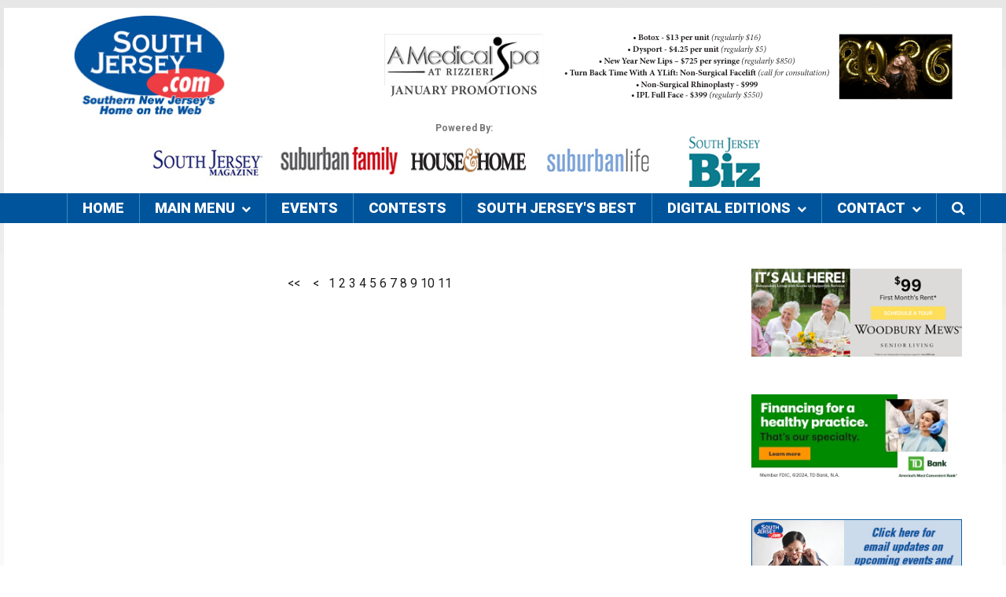

--- FILE ---
content_type: text/html;charset=UTF-8
request_url: https://www.southjersey.com/nj/People_Feature/165/270/19/181
body_size: 8822
content:

<!DOCTYPE html>
<html xmlns="http://www.w3.org/1999/xhtml" xml:lang="en-gb" lang="en-gb" >
<head><script type="text/javascript">/* <![CDATA[ */_cf_loadingtexthtml="<img alt=' ' src='/cf_scripts/scripts/ajax/resources/cf/images/loading.gif'/>";
_cf_contextpath="";
_cf_ajaxscriptsrc="/cf_scripts/scripts/ajax";
_cf_jsonprefix='//';
_cf_websocket_port=8583;
_cf_flash_policy_port=1243;
_cf_clientid='919EE0F1AE1035AC175F63FB618CC2DC';/* ]]> */</script><script type="text/javascript" src="/cf_scripts/scripts/ajax/messages/cfmessage.js"></script>
<script type="text/javascript" src="/cf_scripts/scripts/ajax/package/cfajax.js"></script>
<script type="text/javascript" src="/cf_scripts/scripts/cfform.js"></script>
<script type="text/javascript" src="/cf_scripts/scripts/masks.js"></script>
<script type="text/javascript" src="/cf_scripts/scripts/cfformhistory.js"></script>

    

        <!-- Global site tag (gtag.js) - Google Analytics -->
        <script async src="https://www.googletagmanager.com/gtag/js?id=UA-2500071-1"></script>
        <script>
          window.dataLayer = window.dataLayer || [];
          function gtag(){dataLayer.push(arguments);}
          gtag('js', new Date());

          gtag('config', 'UA-2500071-1');
        </script>
        <!-- Google GA4 tag (gtag.js) -->
        <script async src="https://www.googletagmanager.com/gtag/js?id=G-G3H8J042Y4"></script>
        <script>
          window.dataLayer = window.dataLayer || [];
          function gtag(){dataLayer.push(arguments);}
          gtag('js', new Date());

          gtag('config', 'G-G3H8J042Y4');
        </script>
        
		<meta name="msvalidate.01" content="143DA71A40C06DA68A82CD111158455C" />
	
	<meta name="description" content="South Jersey's Home on the Web - your online resource for NJ!  Find NJ News, Sports, Business & reviews for restaurants from Cherry Hill to Atlantic City." />
	<meta name="keywords" content="South Jersey, South Jersey News, South Jersey Business, Jersey Shore, NJ News, Jersey Dining, Jersey Restaurants, Cherry Hill, Medford, Voorhees, Atlantic City, NJ Shore, Jersey Nightlife, Marlton, Mt. Laurel, Glassboro, South Jersey events, South Jersey Schools, Camden, Burlington, Gloucester, Cape May, Atlantic, Mercer, Ocean County, Cumberland, Salem, NJ classifieds, NJ attractions" />
  	<meta http-equiv="content-type" content="text/html; charset=utf-8" />
	<meta name="viewport" content="width=device-width">
  	<title>South Jersey People Feature</title>

	
	<script type="text/javascript">
	//<![CDATA[
		try{if (!window.CloudFlare) {var CloudFlare=[{verbose:0,p:0,byc:0,owlid:"cf",bag2:1,mirage2:0,oracle:0,paths:{cloudflare:"/cdn-cgi/nexp/dok3v=1613a3a185/"},atok:"4b2a96de1303809e2f9de70aff9dc409",petok:"189a0fd0fa7d8ba021183509c04d66b2d41b4d02-1490316348-86400",zone:"template-help.com",rocket:"0",apps:{"abetterbrowser":{"ie":"7"}}}];!function(a,b){a=document.createElement("script"),b=document.getElementsByTagName("script")[0],a.async=!0,a.src="//ajax.cloudflare.com/cdn-cgi/nexp/dok3v=f2befc48d1/cloudflare.min.js",b.parentNode.insertBefore(a,b)}()}}catch(e){};
	//]]>
	</script>
	
	
	
	

	<link rel="stylesheet" href="https://www.southjersey.com//components/com_komento/assets/css/common.css" type="text/css" />
	<link rel="stylesheet" href="https://www.southjersey.com//media/foundry/3.1/styles/dialog/default.css" type="text/css" />
	<link rel="stylesheet" href="https://www.southjersey.com//media/foundry/3.1/styles/fancybox/default.css" type="text/css" />
	<link rel="stylesheet" href="https://www.southjersey.com//templates/theme2090/html/com_komento/css/style.css" type="text/css" />
	<link rel="stylesheet" href="https://www.southjersey.com//components/com_komento/assets/css/syntaxhighlighter/default.css" type="text/css" />
	<link rel="stylesheet" href="https://www.southjersey.com//templates/theme2090/css/jquery.fancybox.css" type="text/css" />
	<link rel="stylesheet" href="https://www.southjersey.com//templates/theme2090/css/jquery.fancybox-buttons.css" type="text/css" />
	<link rel="stylesheet" href="https://www.southjersey.com//templates/theme2090/css/jquery.fancybox-thumbs.css" type="text/css" />
	<link rel="stylesheet" href="https://www.southjersey.com//templates/theme2090/css/template.css" type="text/css" />
	<link rel="stylesheet" href="https://www.southjersey.com//templates/theme2090/css/all-hovers.css" type="text/css" />
	<link rel="stylesheet" href="https://www.southjersey.com//templates/theme2090/css/caroufredsel.css" type="text/css" />
	<link rel="stylesheet" href="https://www.southjersey.com//modules/mod_superfish_menu/css/superfish.css" type="text/css" />
	<link rel="stylesheet" href="/css/font-awesome.css" />

	
	<link rel="stylesheet" href="https://www.southjersey.com//css/template_append.css" type="text/css" />

	<script src="https://www.southjersey.com//media/foundry/3.1/config/c4544dba7501d6aa1f8dafc41b080554.js" type="text/javascript"></script>
	<script src="https://www.southjersey.com//media/com_komento/config/bf32b45cb50b46b723dc44af4fe6e6cb.js" type="text/javascript"></script>
	<script src="https://www.southjersey.com//media/jui/js/jquery.min.js" type="text/javascript"></script>
	<script src="https://www.southjersey.com//media/jui/js/jquery-noconflict.js" type="text/javascript"></script>
	<script src="https://www.southjersey.com//media/jui/js/jquery-migrate.min.js" type="text/javascript"></script>
	<script src="https://www.southjersey.com//media/system/js/caption.js" type="text/javascript"></script>
	<script src="https://www.southjersey.com//media/jui/js/bootstrap.min.js" type="text/javascript"></script>
	<script src="https://www.southjersey.com//modules/mod_caroufredsel/js/jquery.caroufredsel.js" type="text/javascript"></script>
	<script src="https://www.southjersey.com//modules/mod_superfish_menu/js/superfish.min.js" type="text/javascript"></script>

	<script type="text/javascript">
		jQuery(window).on('load',  function() {
				new JCaption('img.caption');
		});

		window.setInterval(function(){var r;try{r=window.XMLHttpRequest?new XMLHttpRequest():new ActiveXObject("Microsoft.XMLHTTP")}catch(e){}if(r){r.open("GET","./",true);r.send(null)}},840000);
		jQuery(document).ready(function(){
			jQuery('.hasTooltip').tooltip({"html": true,"container": "body"});
		});
	</script>

	<script defer async src="https://www.southjersey.com//media/com_komento/scripts/komento-1.8.3.static.min.js"></script>
  <script>Komento.token = "3370c3c48c9133b63dec96e9819e1ce7";</script>
  
  <script type="text/javascript" src="https://www.southjersey.com//plugins/system/tmlazyload/tmlazyload.js"></script>

	<script type="text/javascript">
		jQuery(function($) {
			$("img.lazy").lazy({
				threshold: 0,
				visibleOnly: false,
				effect: "fadeIn",
				effectTime: 500,
				enableThrottle: true,
				throttle: 500,
				afterLoad: function(element) {
					if(typeof $.fn.BlackAndWhite_init == "function"){
						jQuery(element).parents(".item_img a .lazy_container").BlackAndWhite_init();
					}
					setTimeout(function(){
						element.parent(".lazy_container").addClass("lazyloaded");
					},500)
				}
			});
		});
	</script>

	<!--[if lt IE 9]>
    	<link rel="stylesheet" href="/joomla_52025/templates/theme2090/css/ie.css" />
    	<script src="/joomla_52025/templates/theme2090/js/html5shiv+printshiv.js"></script>
  	<![endif]-->
	<link href='//fonts.googleapis.com/css?family=Roboto:400,100,100italic,300,300italic,400italic,500,500italic,700,700italic,900,900italic' rel='stylesheet' type='text/css'>

    <script type='text/javascript' src='//platform-api.sharethis.com/js/sharethis.js#property=5d484a303387b20012d76970&product=inline-share-buttons' async='async'></script>

    <!-- Facebook Pixel Code -->
    <script>
      !function(f,b,e,v,n,t,s)
      {if(f.fbq)return;n=f.fbq=function(){n.callMethod?
      n.callMethod.apply(n,arguments):n.queue.push(arguments)};
      if(!f._fbq)f._fbq=n;n.push=n;n.loaded=!0;n.version='2.0';
      n.queue=[];t=b.createElement(e);t.async=!0;
      t.src=v;s=b.getElementsByTagName(e)[0];
      s.parentNode.insertBefore(t,s)}(window, document,'script',
      'https://connect.facebook.net/en_US/fbevents.js');
      fbq('init', '195797808282041');
      fbq('track', 'PageView');
    </script>
    <!-- End Facebook Pixel Code -->

	

<script type="text/javascript">/* <![CDATA[ */
	ColdFusion.Ajax.importTag('CFAJAXPROXY');
/* ]]> */</script>

<script type="text/javascript">/* <![CDATA[ */
	ColdFusion.Ajax.importTag('CFDIV');
/* ]]> */</script>

<script type="text/javascript">/* <![CDATA[ */
	ColdFusion.Ajax.importTag('CFFORM');
/* ]]> */</script>
</head>


<body class="com_content view-category task- itemid-101 body__">
    <noscript><img height="1" width="1" style="display:none"
      src="https://www.facebook.com/tr?id=195797808282041&ev=PageView&noscript=1"
    /></noscript>
	<!-- Body -->
	<div id="wrapper">
    	<div class="wrapper-inner">
            <!-- Header -->
            
<div id="header-row">
	<div class="row-container">
		<div class="container">
			<header>
				<div class="row">
					<!-- Logo -->
					<div id="logo" class="span3">
						<a href="https://www.southjersey.com/">
							<img class="main-logo" src="https://www.southjersey.com/images/siteLayout/hdr_Left.jpg" alt="South Jersey Logo" title="South Jersey's Home on the Web" />
						</a>
					</div>
					<div class="moduletable pull-right headerSocial">
						<div class="mod-menu__social">
							<ul class="menu social ">
								<li class="item-148"><a class="fa fa-facebook hasTooltip" href="https://www.facebook.com/pages/SouthJerseycom/182719652725" target="_blank" title="Facebook" ></a>
								</li><li class="item-150"><a class="fa fa-twitter hasTooltip" href="https://twitter.com/sojedotcom" target="_blank" title="Twitter" ></a>
								</li><li class="item-152"><a class="fa fa-rss hasTooltip" href="#" title="Feed" ></a>
								</li>
							</ul>
						</div>
					</div>
					<div class="moduletable search-block pull-right span8">
						<div class="mod-menu">
                            <a href="/clickthru.cfm?companyid=0&bannerId=4927" id="34" target="_new"><img src="/newbanners/AMedicalSpa_728X90_1_26.gif" border="0" alt="AMedicalSpa_728x90_Jan2026" /></a> 
						</div>
					</div>
                    <div class="moduletable search-block pull-right headerSearch1">
						<div class="mod-menu">
							
							<form action="/articles/index.cfm?fa=search&s=1" name="searchArticles" method="post" class="navbar-form">
								<label for="searchword" class="element-invisible">Search...</label> <input id="searchword" name="keywords" maxlength="20"  class="inputbox mod-search_searchword" type="search" size="20" placeholder="Search..." required> <input type="image" value="Search" class="button srchBtn" src="/media/system/images/searchButton.gif" onclick="this.form.searchword.focus();"/>  	<input type="hidden" name="task" value="search">
								<input type="hidden" name="option" value="com_search">
								<input type="hidden" name="Itemid" value="101">
							</form>
						</div>
					</div>
                    <div class="moduletable search-block  span11">
						<div role="search" class="mod-search mod-search__search-block poweredBy" >
							Powered By:<br />
							<a href="/clickthru.cfm?companyid=0&bannerId=962" id="208" target="_new"><img src="/newbanners/SouthJerseyMaglogoforHP1.jpg" border="0" alt="SJM HP Logo" /></a>&nbsp;&nbsp;&nbsp;&nbsp;&nbsp; <a href="/clickthru.cfm?companyid=0&bannerId=1318" id="209" target="_new"><img src="/newbanners/SFWebLogo21.jpg" border="0" alt="SFwebLogo" /></a>&nbsp;&nbsp;&nbsp;&nbsp; <a href="/clickthru.cfm?companyid=0&bannerId=2174" id="210" target="_new"><img src="/newbanners/HHWebLogo11.jpg" border="0" alt="SponsorLogo_HH" /></a>&nbsp;&nbsp;&nbsp;&nbsp; <a href="/clickthru.cfm?companyid=0&bannerId=1746" id="314" target="_new"><img src="/newbanners/SL_Logo_150x641.jpg" border="0" alt="Suburban Life Top Tile" /></a>&nbsp;&nbsp;&nbsp;&nbsp; <a href="/clickthru.cfm?companyid=0&bannerId=1707" id="315" target="_new"><img src="/newbanners/SouthJerseyBizLogo160x641.jpg" border="0" alt="South Jersey Biz Top Tile Logo" /></a> 
						</div>
					</div>

				</div>
				<div >

					</div>
			</header>
		</div>
	</div>
</div>

			<!-- Navigation -->
      		
<div id="navigation-row" role="navigation">
	<div class="row-container" style="margin: auto;">
		<div class="container" style="margin: auto;">
			<div class="row" style="margin: auto;">

				<nav class="moduletable navigation  span12">
					<ul class="sf-menu   sticky" id="module-93">

						<li class="item-101"><a href="/" >Home</a></li>
						<li class="item-141 deeper dropdown parent"><a href="#" >Main Menu <div class="menu_arrow"><i class="fa fa-chevron-down" aria-hidden="true" style="font-size:12px; margin:auto;"></i></div></a>
							
							<ul class="sub-menu">
								
										<li class="item-13 "><a href="/business_finance/"  >Business & Finance</a></li>
									
										<li class="item-14 "><a href="/dining_guide/"  >Dining</a></li>
									
										<li class="item-16 "><a href="/entertainment/"  >Entertainment</a></li>
									
										<li class="item-21 "><a href="/articles/features.cfm"  >Features</a></li>
									
										<li class="item-17 "><a href="/health_fitness/"  >Health & Fitness</a></li>
									
										<li class="item-23 "><a href="/jersey_shore/"  >Jersey Shore</a></li>
									
										<li class="item-19 "><a href="/legal_guide/legal_guide.cfm"  >Legal Guide</a></li>
									
										<ul class="sub-menu" style="display: block !important;">
										
										<li class="item-117 splitMenu"><a href="/?fa=rates"  >Media Kit</a></li>
									
										<li class="item-96 splitMenu"><a href="/lifestyles/?fa=parents&"  >People</a></li>
									
										<li class="item-190 splitMenu"><a href="https://www.southjersey.com/gallery/"  >Photo Galleries</a></li>
									
										<li class="item-73 splitMenu"><a href="/house_home/"  >Real Estate</a></li>
									
										<li class="item-93 splitMenu"><a href="/sports"  >Sports</a></li>
									
										<li class="item-79 splitMenu"><a href="https://www.southjersey.com/newsletter/"  >Subscribe: Special Deals</a></li>
									
										<li class="item-167 splitMenu"><a href="https://www.southjersey.com/?fa=viewCouponAds"  >Special Offers</a></li>
									
								</ul>
							</ul>
						</li>
                        <li class="item-102"><a href="/events_calendar/" >Events</a></li>
                        <li class="item-103"><a href="/contests/" >Contests</a></li>
                        <li class="item-104"><a href="/best" alt="South Jersey's Best" title="South Jersey's Best">South Jersey's Best</a></li>
						
						<li class="item-134"><a href="#" >Digital Editions<div class="menu_arrow"><i class="fa fa-chevron-down" aria-hidden="true" style="font-size:12px; margin:auto;"></i></div></a>
							<ul class="sub-menu">
								<li class="item-601"><a href="https://www.southjerseymagazine.com/archives/" target="_blank" >South Jersey Magazine</a></li>
								<li class="item-602"><a href="https://www.southjerseybiz.net/archives/" target="_blank" >South Jersey Biz Magazine</a></li>
								<li class="item-603"><a href="https://www.suburbanfamilymag.com/archives/" target="_blank" >Suburban Family Magazine</a></li>
								<li class="item-604"><a href="https://www.suburbanlifemagazine.com/archives/?magid=15" target="_blank" >Suburban Life Magazine</a></li>
								
								
							</ul>
						</li>
						<li class="item-142 deeper dropdown parent"><a href="https://www.southjersey.com/?fa=contact" >Contact <div class="menu_arrow"><i class="fa fa-chevron-down" aria-hidden="true" style="font-size:12px; margin:auto;"></i></div></a>
							<ul class="sub-menu">
								<li class="item-501"><a href="https://www.southjersey.com/?fa=contact">SouthJersey.com</a></li>
								<li class="item-502"><a href="https://www.southjerseymagazine.com/contact/" target="_blank">South Jersey Magazine</a></li>
								<li class="item-503"><a href="https://www.southjerseybiz.net/contact/" target="_blank">South Jersey Biz</a></li>
								<li class="item-504"><a href="https://www.suburbanfamilymag.com/contact/" target="_blank">Suburban Family</a></li>
								<li class="item-505"><a href="https://www.suburbanlifemagazine.com/contact/" target="_blank">Suburban Life</a></li>
							</ul>
						</li>
                        <li class="item-150 navSearch"><a><i class="fa fa-search navSearchAction" aria-hidden="true"></i></a>
							<ul class="sub-menu search-menu">
								<li class="item-601"><form action="/articles/index.cfm?fa=search&s=1" name="searchSite" method="post" class="navbar-form">
    								<input id="searchword" name="keywords" maxlength="20" class="inputbox mod-search_searchword searchbox" type="text" size="20" placeholder="Search Site..." required>
                                    <div class="search-action" onClick="document.forms['searchSite'].submit();">GO</div>
    								<input type="hidden" name="search_type" value="site">
    							</form></li>

							</ul>
						</li>
						
					</ul>

					<script>
						// initialise plugins
						jQuery(function($){
							$('#module-93')

							.superfish({
								hoverClass:    'sfHover',
							pathClass:     'overideThisToUse',
							pathLevels:    1,
							delay:         500,
							animation:     {opacity:'show', height:'show'},
							speed:         'normal',
							speedOut:      'fast',
							autoArrows:    false,
							disableHI:     false,
							useClick:      0,
							easing:        "swing",
							onInit:        function(){},
							onBeforeShow:  function(){},
							onShow:        function(){},
							onHide:        function(){},
							onIdle:        function(){}
							})
									.mobileMenu({
								defaultText: "Navigate to...",
								className: "select-menu",
								subMenuClass: "sub-menu"
							});

							var ismobile = navigator.userAgent.match(/(iPhone)|(iPod)|(android)|(webOS)/i)
							if(ismobile){
								$('#module-93').sftouchscreen();
							}
							$('.btn-sf-menu').click(function(){
								$('#module-93').toggleClass('in')
							});
										$('#module-93').parents('[id*="-row"]').scrollToFixed({minWidth :768});
										})
					</script>
				</nav>

			</div>
		</div>
	</div>
	</div>


			<div class="row-container">
        		<div class="container">
          			<div id="system-message-container">
					</div>

        		</div>
      		</div>

	  	<!-- Main Content row -->
      		<div id="content-row">
        		<div class="row-container">
          			<div class="container">
            			<div class="content-inner row">
							
							<div id="component" class="span9">
                			<main role="main">

								
		<div class="moduletable articleContent span8">
			<h1></h1>
			
			<div class="mod-newsflash-adv news mod-newsflash-adv__ cols-2" id="module_108">
				<div class="row-fluid">
				
				</div>
				<div class="clearfix"></div>

				
		
		<div id="navigationDiv" class="paginationDiv">
			
			
				<a href="/nj//165/270/1/1">&lt;&lt;</a>
				&nbsp;&nbsp;				
				 
				<a href="/nj//165/270/18/171">&lt;</a>
				&nbsp;
			
				
					<a href="/nj//165/270/1/1">1</a>
				
				
					<a href="/nj//165/270/2/11">2</a>
				
				
					<a href="/nj//165/270/3/21">3</a>
				
				
					<a href="/nj//165/270/4/31">4</a>
				
				
					<a href="/nj//165/270/5/41">5</a>
				
				
					<a href="/nj//165/270/6/51">6</a>
				
				
					<a href="/nj//165/270/7/61">7</a>
				
				
					<a href="/nj//165/270/8/71">8</a>
				
				
					<a href="/nj//165/270/9/81">9</a>
				
				
					<a href="/nj//165/270/10/91">10</a>
				
				
					<a href="/nj//165/270/11/101">11</a>
				
		</div>
			
		
			</div>
		</div>
		
							</main>
							</div>
							
							<!-- Right sidebar -->
							
							<div id="aside-right" class="span3" style="z-index: 10; position: relative;">

									<aside role="complementary">
									
                                    <div class="sideAds"> <a href="/clickthru.cfm?companyid=0&bannerId=5017" id="342" target="_new"><img src="/newbanners/WoodburyMews_WEBAD_June2025.jpg" border="0" alt="WoodburyMews_via Kiosk.tm_300x125_June2025" /></a> 
                                    </div>

									
											<div class="sideAds"><a href="/clickthru.cfm?companyid=1&bannerId=4714" id="270" target="_new"><img src="/newbanners/43419_Display Ad_300x125-dental.jpg" border="0" alt="TDBank_Dental_300x125_2024" /></a></div>
										
												<div class="sideAds"><a href="/clickthru.cfm?companyid=58&bannerId=4997" id="270" target="_new"><img src="/newbanners/SJOL_emailSubscribe_300x125_Vov2023.jpg" border="0" alt="SJOL_Promo emailSubscribe_300x125_Nov2023" /></a></div>
											
												<div class="sideAds"><a href="/clickthru.cfm?companyid=2&bannerId=4913" id="270" target="_new"><img src="/newbanners/AMedicalSpa_300x250_1_26.gif" border="0" alt="AMedicalSpa_300x250_Jan2026" /></a></div>
											
												<div class="sideAds"><a href="/clickthru.cfm?companyid=0&bannerId=4644" id="270" target="_new"><img src="/newbanners/SJMContests_Tile_November2019-300x125.gif" border="0" alt="SOUTH JERSEY CONTESTS 300x125" /></a></div>
											
												<div class="sideAds"><a href="/clickthru.cfm?companyid=63&bannerId=5012" id="270" target="_new"><img src="/newbanners/RJPLandscaping_300x125_June2024.gif" border="0" alt="RJPLandscaping_300x125_July 2024" /></a></div>
											
												<div class="sideAds"><a href="/clickthru.cfm?companyid=69&bannerId=5019" id="270" target="_new"><img src="/newbanners/MedfordVillageCountryClub_300x125_8_25-1-2.gif" border="0" alt="Medford Village - 300x125" /></a></div>
											
												<div class="sideAds"><a href="/clickthru.cfm?companyid=0&bannerId=2097" id="270" target="_new"><img src="/newbanners/DelValMedia_EmploymentOpportunities.jpg" border="0" alt="DelValMediaJobs_300x125" /></a></div>
											
												<div class="sideAds"><a href="/clickthru.cfm?companyid=6&bannerId=4733" id="270" target="_new"><img src="/newbanners/ReneesStudio_300x250.11.1.23.jpg" border="0" alt="ReneesStudio_300x250_March 2023" /></a></div>
											
												<div class="sideAds"><a href="/clickthru.cfm?companyid=64&bannerId=5013" id="270" target="_new"><img src="/newbanners/LindenbergCancer_300x125_11_22.gif" border="0" alt="Lindenberg Cancer_300x125_July2024" /></a></div>
											
												<div class="sideAds"><a href="/clickthru.cfm?companyid=0&bannerId=1599" id="270" target="_new"><img src="/newbanners/thingstodo300x125.jpg" border="0" alt="HouseAd_thingstodo_300x125" /></a></div>
											
												<div class="sideAds"><a href="/clickthru.cfm?companyid=0&bannerId=4644" id="270" target="_new"><img src="/newbanners/SJMContests_Tile_November2019-300x125.gif" border="0" alt="SOUTH JERSEY CONTESTS 300x125" /></a></div>
											
												<div class="sideAds"><a href="/clickthru.cfm?companyid=0&bannerId=1599" id="270" target="_new"><img src="/newbanners/thingstodo300x125.jpg" border="0" alt="HouseAd_thingstodo_300x125" /></a></div>
											

									</aside>
							</div>
							
						</div>
					</div>
				</div>
			</div>
			<div id="push"></div>
		</div>
	</div>

	<div id="footer-wrapper">
		<div class="footer-wrapper-inner">

			
<div class="row-container" style="border-top:4px solid #00549B; background-color:#FFF;">
	<div class="container" style="background-color:#FFF;">
		<div class="span4">
			<a href="https://www.southjersey.com/"><img src="https://www.southjersey.com/images/logo_large.gif" border="0"></a>
		</div>
		<div class="span3">
			<div class="fa fa-4x fa-facebook-square footerSocial" onClick="javascript: window.open('http://www.facebook.com/SouthJerseyDotCom/','_blank');"></div>
			<div class="footerSocialTxt"><a href="http://www.facebook.com/SouthJerseyDotCom/" target="_blank">/SouthJerseyDotCom</a></div>
		</div>
		<div class="span3">
			<div class="fa fa-4x fa-twitter-square footerSocial" onClick="javascript: window.open('https://twitter.com/sojedotcom','_blank');"></div>
			<div class="footerSocialTxt"><a href="https://twitter.com/sojedotcom" target="_blank">@sojedotcom</a></div>
		</div>
	</div>
</div>
<div class="row-container" style="background-color:#00549B;">
	<div class="container">
		<div class="span12 footerSection" style="">


			<div class="span3 footerSub" >
				<strong>CONTACT US</strong><br />
				<a href="https://www.southjersey.com/?fa=contact">SouthJersey.com</a><br />
				<a href="https://www.southjerseymagazine.com/contact/" target="_blank">South Jersey Magazine</a><br />
				<a href="https://www.suburbanfamilymag.com/contact/" target="_blank">Suburban Family</a><br />
				<a href="https://www.suburbanlifemagazine.com/contact/" target="_blank">Suburban Life</a><br />

			</div>

			<div class="span3 footerSub" >
				<strong>LINKS</strong><br />
				<a href="https://www.southjersey.com/?fa=rates">Advertise</a><br />
				<a href="https://www.southjersey.com/classifieds/" >Post a free classified</a><br />
				<a href="https://www.southjersey.com/classifieds/" >Search the classifieds</a><br />
			</div>

			<div class="span3 footerSub" >
				<strong>PROMO CENTER</strong><br />
				<a href="https://www.southjersey.com/events_calendar/?fa=form" >Add Your Event Free</a><br />
				<a href="https://www.southjersey.com/directory/?fa=signup&amp;AdType=Free" >Add Your Business Listing</a><br />
				<a href="https://www.southjersey.com/newsletter/" >Subscribe to Special Deals</a><br />
				
			</div>

			<div class="span2 footerSub" >
				<strong>BUSINESS OFFICE</strong><br />
				<a href="https://www.southjersey.com/sj_legal_info/?fa=company" >Company Information</a><br />
				<a href="https://www.southjersey.com/sj_legal_info/?fa=privacy" >Privacy Policy</a><br />
				<a href="https://www.southjersey.com/sj_legal_info/?fa=tos" >Terms of Service</a><br />
				<a href="https://www.southjersey.com/sj_legal_info/?fa=copyright" >Copyright Policy</a><br />
				<a href="mailto:info@southjersey.com?subject=SouthJersey.com Feedback" >Feedback</a><br />
				<a href="https://www.southjersey.com/sj_legal_info/?fa=help" >Help</a><br />
			</div>
			
		</div>
	</div>
</div>



		</div>
	</div>
    <div id="back-top">
		<a href="#"><span></span></a>
	</div>


	<script src="/plugins/templates/js/jquery.centerIn.js"></script>
	<script>
	  jQuery(function($) {
		$('.modal.loginPopup').alwaysCenterIn(window);
	  });
	</script>
				<script src="/plugins/templates/js/jquery.simplr.smoothscroll.stellar.modernizr.min.js"></script>
	<script>
	  jQuery(function($) {
		if (!Modernizr.touch) {
		  $.srSmoothscroll({ease: 'easeOutQuart'});
		  $(window).load(function(){
			$.stellar({responsive: true,horizontalScrolling: false});
		  });
		}
	  });
	</script>
    <script src="/plugins/templates/js/jquery.fancybox.pack.js"></script>
	<script src="/plugins/templates/js/jquery.fancybox-buttons.js"></script>
	<script src="/plugins/templates/js/jquery.fancybox-media.js"></script>
	<script src="/plugins/templates/js/jquery.fancybox-thumbs.js"></script>
	<script src="/plugins/templates/js/jquery.pep.js"></script>
	<script src="/plugins/templates/js/jquery.vide.min.js"></script>
	<script src="/plugins/templates/js/scripts.js"></script>
    </body><!-- Google Tag Manager -->
</html>
